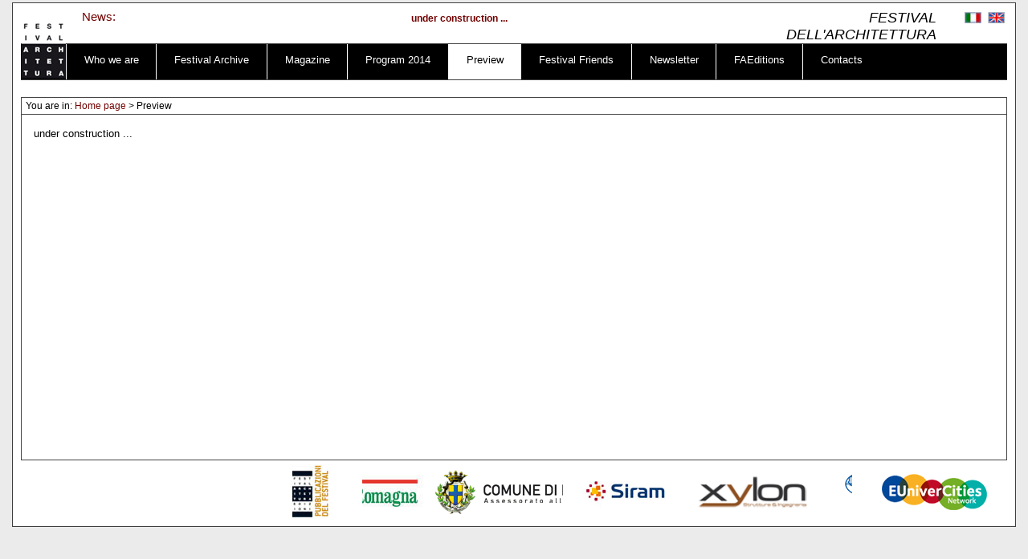

--- FILE ---
content_type: text/html
request_url: https://www.festivalarchitettura.it/festival/En/Preview.asp
body_size: 8624
content:

<!DOCTYPE html PUBLIC "-//W3C//DTD XHTML 1.0 Strict//EN" "http://www.w3.org/TR/xhtml1/DTD/xhtml1-strict.dtd">
<html xmlns="http://www.w3.org/1999/xhtml"><!-- InstanceBegin template="/Templates/festival.dwt" codeOutsideHTMLIsLocked="false" -->
<head>
<!-- InstanceBeginEditable name="doctitle" -->
<title>Festival dell'architettura - Preview</title>
<meta name="Keywords" content="Pubblico Paesaggio, festival architettura, architettura, parma, reggio, emilia, modena" lang="EN" xml:lang="EN"/>
<meta name="Description" content="Festival Architettura - Pubblico Paesaggio"/>
<!-- InstanceEndEditable -->
<meta http-equiv="Content-Type" content="text/html; charset=iso-8859-1">
<meta name="author" content="E-project S.r.l" />
<meta name="robots" content="all">
<meta name="revisit-after" content="15 days" />
<meta name="document-rating" content="General" />
<link rel="shortcut icon" href="../../images/logo.ico" />
<link rel="stylesheet" type="text/css" media="all" href="../../Css/stili.css" />
<!--[if lte IE 6]><link rel="stylesheet" type="text/css" media="all" href="../../Css/Ie.css" /><![endif]-->
<!--[if lte IE 7 ]>
<style type="text/css">
	ul#menu li a				{	padding:12px 21.99px 0 21.99px;
	}
    ul#menu a#voceMenu2			{	padding:12px 24.9px 0 23px;
	}
    ul#menu a#voceMenu9			{	padding:12px 22px 0 24px;
	}
    ul#menu a#voceMenu10		{	padding:12px 24px 0 23.8px;
	}
</style>
<![endif]-->
<!--[if gt IE 6]>
	<style type="text/css">
    .bloccoTxtFestival{letter-spacing:-0.6pt !important;}
    </style>
<![endif]-->
<link href="../../css/fileExtension.css" rel="stylesheet" type="text/css" />
<!-- jQuery -->
<script type="text/javascript" src="../../jQuery/jquery.min.js"></script>
<!-- jQuery scroller -->
<script type="text/javascript" src="../../jQuery/jquery.li-scroller.1.0.js"></script>
<!-- jQuery lightbox -->
<link rel="stylesheet" href="../../jQuery/jquery-lightbox/css/lightbox.css" type="text/css" media="screen" />
<script type="text/javascript" src="../../jQuery/jquery-lightbox/jquery.lightbox.festival.js"></script>
<!-- jQuery fancy box -->
<script type="text/javascript" src="../../fancybox/jquery.mousewheel-3.0.2.pack.js"></script>
<script type="text/javascript" src="../../fancybox/jquery.fancybox-1.3.1.js"></script>
<link rel="stylesheet" type="text/css" href="../../fancybox/jquery.fancybox-1.3.1.css" media="screen" />
<script type="text/javascript">
<!-- [CDATA[[
	$(document).ready(
		function(){
			$(".lightbox").lightbox();
			$("ul#newsticker").liScroll();
			/*$("ul#ticker02").liScroll({travelocity: 0.15});*/
		}
	);
//]]-->
</script>

<!-- InstanceBeginEditable name="head" -->
<style type="text/css">
ul#menu li a#voceMenu6				{	background:#fff; color:#000; font-weight:normal; cursor:default;
}
</style>
<!-- InstanceEndEditable -->
<script>
  (function(i,s,o,g,r,a,m){i['GoogleAnalyticsObject']=r;i[r]=i[r]||function(){
  (i[r].q=i[r].q||[]).push(arguments)},i[r].l=1*new Date();a=s.createElement(o),
  m=s.getElementsByTagName(o)[0];a.async=1;a.src=g;m.parentNode.insertBefore(a,m)
  })(window,document,'script','//www.google-analytics.com/analytics.js','ga');

  ga('create', 'UA-54689974-1', 'auto');
  ga('send', 'pageview');

</script>
</head>

<body>
<div id="contenitore">
        <div id="testata">
        <div id="language" style="float:right">
            <h2 id="lingua" class="nascosto">Scegli la Lingua</h2>
            <a href="../It/"><img title="Versione in lingua italiana" src="../../images/flags/flag_IT.jpg" /></a>
            <a href="../En/"><img title="English Version" src="../../images/flags/flag_EN.jpg" /></a>
    	</div>
        <h1>
        	<span class="maiuscolo">Festival dell'architettura</span>
        	<!-- img src="../../images/comuni/issn.jpg" alt="" /-->
        </h1>
        <div id="newsHome">
            <h2><a href="news.asp?page=1">News:</a></h2>
            <ul id="newsticker">
				<li><a href='#none'>under construction ...</a></li>
			</ul>
        </div>
    </div>
    <div id="navigazione">
    <h2 class="nascosto">Menu di navigazione</h2>
        <ul id="menu">
        	
            <li id="primaVoce"><a href="../En/Default.asp"><img title="Home page" id="logo" alt="Home" src="../../images/comuni/logoFestival.jpg"/></a></li>
            <li><a id="voceMenu2" href="../En/who_we_are.asp">Who we are</a></li>
            <li><a id="voceMenu3"  href="../En/Festival_History.asp">Festival Archive</a></li>
            <li><a id="voceMenu4"  href="../En/Magazine_Archive.asp?pmagazine=1&pagecomm=1">Magazine</a></li>
            <li><a id="voceMenu5"  href="../En/Program.asp">Program 2014</a></li>
            <li><a id="voceMenu6"  href="../En/Preview.asp">Preview</a></li>
            <li><a id="voceMenu7"  href="../En/Friends.asp">Festival Friends</a></li>
            <li><a id="voceMenu8"  href="../En/Newsletter.asp">Newsletter</a></li>
            <li><a id="voceMenu9"  href="../En/FaEditions.asp">FAEditions</a></li>
            <li><a id="voceMenu10"  href="../En/Contacts.asp">Contacts</a></li>
            
        </ul>
    </div>

    <div id="contenuto">
		<!-- InstanceBeginEditable name="contenuto" --> 
        <p id="briciola">You are in: <a href="Default.asp">Home page</a> > Preview</p>      
		<div class="boxTesto boxTestoClear">
            <h2 class="primoTitolo nascosto">Preview</h2>
            <div id="box_3_4_left">
                <div>under construction ...</div>
            </div>
            <div id="box_3_4_right">&nbsp;</div>
        </div>
        
       <!-- InstanceEndEditable -->    
    </div>
    	<script src="../../Scripts/AC_RunActiveContent.js" type="text/javascript"></script>
    <link rel="stylesheet" type="text/css" href="../../jQuery/jMyCarousel/jMyCarousel.css" />
    <script type="text/javascript" src="../../jQuery/jMyCarousel/jMyCarousel.js"></script>
	<script type="text/javascript">
        $(function() {
            $(".carousel_left, .carousel_right").jMyCarousel({
                visible: 1,
                speed: 700,
                auto: true
            });
        });
    </script>

	<div id="bannerPiede" style="margin-top:10px">
        <!--a href="footerPage.asp"><img src="../../images/spacer.gif" width="125" height="60" alt="" title="" /></a-->
        <img src="../../images/spacer.gif" width="25" height="60" alt="" title="" />
        <a href="FaEditions.asp"><img title="FAEdizioni" src="../../images/comuni/faedizioni.jpg" alt="" style="margin-top:-5px;" /></a>
	  <div class="loghiScorr">
            <div class="carousel_left">
                <ul>
                    <li><img src="../../images/slider/logo_emiliaromagna.jpg" width="250" height="60" /></li>
                    <li><img src="../../images/slider/comune_parma_assessorato_cultura.png" width="250" height="60" /></li>
                    <li><img src="../../images/slider/unipr.png" width="250" height="60" /></li>
                    <li><img src="../../images/slider/camera_commercio.jpg" width="250" height="60" /></li>
                    <li><img src="../../images/slider/ordineArchitetti.jpg" width="250" height="60" /></li>
                    <!--li><img src="../../images/slider/spinner.jpg" width="250" height="60" /></li>
                    <li><img src="../../images/slider/emilia_assessorato.jpg" width="250" height="60" /></li>
                    <li><img src="../../images/slider/unione_europea.jpg" width="250" height="60" /></li-->
              </ul>
            </div>
        </div>
        <div style="width:160px; float:left; height:55px">
        	<a href="http://www.siram.it/" target="_blank" title="siram.it"><img src="../../images/comuni/siram.jpg" /></a>
        </div>
        <!--a id="footercentrallogo" style="width:160px; float:left; height:55px" href="http://www.siram.it/" target="_blank"><img src="../../images/comuni/siram.jpg" /></a-->
		<div class="loghiScorr">
            <div class="carousel_right">
                <ul>
                    <li><a href="../../festival/EN/footerPage.asp"><img src="../../images/slider/spinner_2013_right.png" width="200" height="60" /></a></li>
                    <li><a href="../../festival/EN/footerPage.asp"><img src="../../images/slider/xylon_right.png" width="200" height="60" /></a></li>
                    <li><a href="../../festival/EN/footerPage.asp"><img src="../../images/slider/eliofototecnicabarbieri.png" width="200" height="60" /></a></li>
              </ul>
            </div>
        </div> 
        <img src="../../images/slider/eunivercities_network.png" />       
    </div>
    
</div>
</body>
<!-- InstanceEnd --></html>


--- FILE ---
content_type: text/css
request_url: https://www.festivalarchitettura.it/Css/stili.css
body_size: 6337
content:
/*reset proprietÃ  elementi --------------------------------------------*/
*								{	margin:0; padding:0;
}
table							{	border-collapse:collapse;border-spacing:0;
}	
fieldset,img					{	border:0;
}
address,caption,cite,code,
dfn,em,th,var,optgroup			{	font-style:inherit;font-weight:inherit; font-style:normal;
}
del,ins							{	text-decoration:none;
}
li								{	list-style:none;
}
caption,th						{	text-align:left;
}
h1,h2,h3,h4,h5,h6				{	font-size:100%;
}
q:before,q:after				{	content:'';
}	
abbr,acronym					{	border:0;font-variant:normal;
}
sup, sub						{	vertical-align:baseline;
}
legend							{	color:#000;
}
input,button,textarea,
select,optgroup,option			{	font-family:inherit;font-size:inherit;font-style:inherit;font-weight:inherit;
}
input,button,textarea,select	{	font-size:100%;
}
/* elementi di base ---------------------------------------------------*/
html							{	font-size:100%;
}
body							{	background:#ebebeb; font:1em/1.2  'Trebuchet MS', Arial , Verdana, Tahoma, sans-serif; text-align:center;
}
div, p, a, table, ul, ol		{	font-size:0.75em;/*12px*/ 
}
div p, div a, div ul, div 
ol, div h2, div h3, div h4, 
div h5, div h6, div div, 
div fieldset, div table,
p a, table p, table a, 
table ul, table ol, table h2, 
table h3, table h4, table h5, 
table h6,ul li p, ul li a, 
ul li ul, ul li ol, ul li h2, 
ul li h3, ul li h4, ul li h5, 
ul li h6,ol li p, ol li a, 
ol li ul, ol li ul, ol li h2, 
ol li h3, ol li h4, ol li h5, 
ol li h6						{	font-size:100%; 
}
a:link, a:visited				{	text-decoration:none; color:#720000; font-weight:normal; 
}
a:visited						{	color:#613434;
}
a:focus							{	border:solid 1px #613434; text-decoration:none;
}
a:hover, a:active				{	/*border-bottom:dotted 2px #613434; font-weight:bold; */
}
li								{	list-style-type:inherit; 
}
strong							{	font-weight:bold;
}
blockquote						{	font-style:italic;
}
sup								{	vertical-align:text-top;
}
/* classi comuni ---------------------------------------------------*/
.nascosto						{	position:absolute; top:-100000px; left:-100000px;
}
.maiuscolo						{	text-transform:uppercase;
}
.imgBlocco						{	display:block; margin:0 auto;
}
.noBordo						{	border:none !important
}
.primoTitolo					{	font-size:1.5em; /*18px*/ color:#6b6b6b; text-transform:uppercase; margin-bottom:10px; clear:both;
}
.primoTitolo span				{	color:#949494; text-transform:none;
}
.secondoTitolo					{	font-size:1.33em;/*16px*/ margin-bottom:5px;
}
.terzoTitolo					{	font-size:1.16em;/*14px*/ margin-bottom:5px;
}
.quartoTitolo					{	margin-top:5px;
}
.top							{	text-align:center; padding:10px 0; clear:both;
}
.centrato						{	text-align:center;
}
.icona							{	vertical-align:middle; margin-right:5px;
}
.fotoSx							{	float:left; margin-right:10px;
}
.fotoDx							{	float:right; margin-left:10px;
}
/* elementi di struttura --------------------------------------------*/
div#contenitore					{ 	background:#fff;	text-align:left; width:1228px; margin:3px auto; height:auto !important; min-height:628px; height:628px; border:solid 1px #3f3f3f; padding:10px; padding-top:0;
}
div#contenitore:after			{	content:"."; clear:both; display:block; visibility:hidden; height:0;
}
div#testata						{ height:auto !important; min-height:36px; height:36px; /*border:solid 1px #3f3f3f;*/ 
}
div#testata	 h1					{ 
}
div#testata:after				{	content:"."; clear:both; display:block; visibility:hidden; height:0;
}
div#navigazione					{	height:auto !important; min-height:44px; height:44px; border-top:solid 1px #3f3f3f; border-bottom:solid 1px #3f3f3f; background:#000;
}
div#contenuto					{	border-top:0;  margin:21px 0 0 0 ; height:1%;
}
div#contenuto:after				{	content:"."; clear:both; display:block; visibility:hidden; height:0;
}
div#bannerPiede					{	height:1%; clear:both; margin-left:270px; /*border:solid 1px #444;*//* float:right; width:965px;*/
}
div#bannerPiede:after			{	content:"."; clear:both; display:block; visibility:hidden; height:0;
}
/*elementi comuni  ---------------------------------------------------*/
div#testata h1					{ float:right; width:15em; font-size:1.5em;/*18px*/ font-weight:normal; font-style:italic; text-align:right;  color:#cb0013;
}
div#testata h1 span				{	float:right; margin-left:12px; padding-top:8px;  text-align:right;color:#000;
}
div#testata h1 span span		{	 float:none;
}
div#testata h1 img				{	float:right; 
}
div#newsHome					{	float:left; width:650px; margin-left:76px; padding-top:6px;
}
div#newsHome h2					{	float:left; font-size:1.25em;/*15px*/ padding-top:2px;
}
/*news*/
/* liScroll styles */

.tickercontainer 				{ 	width:600px; height:auto !important; min-height:26px; height: 26px; overflow: hidden; 
}
.tickercontainer .mask 			{	position: relative; left: 0; top: 0; width: 600px; overflow: hidden;
}
ul.newsticker 					{	position: relative; left: 538px; width:600px; list-style-type: none;
}
ul.newsticker li 				{	float: left; height:auto !important; min-height:21px; height: 21px; width:600px; padding-top:6px; 
}
ul.newsticker li h3 			{	float: left; margin-right:5px;
}
ul.newsticker a 				{	white-space: nowrap; padding: 0; margin: 0 50px 0 0; font-weight:bold;
} 
ul.newsticker span 				{	margin: 0 5px 0 0;
}
/*---*/
ul#menu							{	height:auto !important; min-height:44px; height:44px; position:relative;
}
ul#menu:after					{	content:"."; clear:both; display:block; visibility:hidden; height:0;
}
ul#menu li						{	float:left; list-style:none; height:auto !important; min-height:32px; height:32px; border-left:solid 1px #fff; white-space:nowrap;
}
ul#menu li a					{	font-size:1.07em;/*14px*/ color:#fff; border:0; padding:12px 21.7px 0 21.8px; float:left; height:auto !important; min-height:32px; height:32px; white-space:nowrap;
}
ul#menu li a:hover				{	background:#fff !important; color:#000; font-weight:normal; position:relative;
}
ul#menu li#primaVoce 			{	border:0; margin-right:56px;
}
ul#menu li#primaVoce a			{	padding:0;
}
img#logo						{	position:absolute; top:-27px; left:1px;
}
div.boxTesto					{	border:solid 1px #444; height:auto !important; min-height:410px; height:410px; padding:10px; border-top:0;
}
div.boxTestoClear				{	height:1%;
}
div.boxTestoClear:after			{	content:"."; clear:both; display:block; visibility:hidden; height:0;
}
ul.legenda li					{	list-style:none; font-size:0.84em;
}

/*formattazioni testo*/
div.boxTesto p,
div.boxTesto ul,
div.boxTesto ol					{	margin-bottom:8px;
}
div.boxTesto li					{	margin:5px 0 0 30px;
}
p#briciola						{	border:solid 1px #444; padding:3px 5px;
}
ul.elencoInLinea li				{	display:inline;
}
div.boxTesto em					{	font-style:italic;
}
div#bannerPiede a				{	border:0; display:block; float:left; 
}
div#bannerPiede img	,
div#bannerPiede object			{	float:left; /*border-right:solid 1px #444; */ 
}
div.loghiScorr					{	float:left; /* width:250px; margin-right:5px;*/
}
a#logoLeonardo					{	margin-left:0; width:154px;
}
a#logoArchRE					{	margin-left:0; width:170px; margin-left:10px;
}
a#footercentrallogo						{	margin-left:40px !important; margin-right:50px !important; width:160px ;
}
div#language 					{	text-align:right; /*margin-top:-17px;*/ margin-top:11px; margin-left:30px; margin-right:3px; margin-bottom:2px;
}
div#language img {margin-left:5px;}
/*elementi home -------------------------------------------------------*/
.contBoxAutori					{	height:1%;	height:auto !important; min-height:96px; height:96px; padding-bottom:5px;
}
.contBoxAutori:after			{	content:"."; clear:both; display:block; visibility:hidden; height:0;
}
div.contAutoriMargin			{	margin:5px 0 21px 0;
}
div.boxPrincipaleAutore			{	
	width:300px; float:left; height:auto !important; min-height:207px; height:207px; margin-bottom:11px; 
}
div.boxPrincipaleAutore	a		{	border:0;
}
div.boxPrincipaleAutore	img		{	display:block; margin:0 auto; margin-left:0;
}
div.boxPrincipaleAutore	h3		{	
	text-transform:uppercase; font-size:1.08em;/*13px*/ padding:1px 0 0 5px; border-bottom:solid 1px #444; height:auto !important; min-height:17px; height:17px;
}

	.boxPrincipaleMagazine{ clear:both; width:294px; margin:0; padding:0; margin-top:-15px; padding-bottom:10px !important;}
	.boxPrincipaleMagazine:after	{	content:"."; clear:both; display:block; visibility:hidden; height:0;
	}
	.boxPrincipaleMagazine a{width:294px; border:1px solid #F00; display:block;}
	.boxPrincipaleMagazine a img{  }
	.boxPrincipaleEvidenza{ width:294px; margin:0; padding:0; height:auto !important; min-height:132px; height:132px; clear:both;}
	
	.boxPrincipaleEvidenza div.text{ float:left; width:160px; height:129px;  }
	.boxPrincipaleEvidenza div.title{ color:#da1d3b; font-size:15px; height:75px; font-weight:bold; text-align:right; margin-right:5px; margin-top:-3px; }
	.boxPrincipaleEvidenza div.abstract{ text-align:right; margin-right:5px; margin-top:15px; font-size:11px;}
	.boxPrincipaleEvidenza div.autore{ position:relative; float:right; width:130px; height:37px; margin-right:5px; margin-top:7px; }
	.boxPrincipaleEvidenza div.autore p {position:absolute; bottom:0; width:130px; text-align:right; font-size:11px;  vertical-align:bottom;}
	
	.boxPrincipaleEvidenza div.pdf{ text-align:left; float:left; width:20px; margin-right:5px; margin-top:18px; font-size:11px;}
	.boxPrincipaleEvidenza div.pdf a{ text-align:left !important; margin:0; padding:0; width:20px; font-size:11px;}
	.boxPrincipaleEvidenza div.image{float:right; width: 128px; height:145px; padding-right:3px;  }
	.boxPrincipaleEvidenza div.image img{ width:126px; height:145px;}


div.boxAutore	{	float:left; width:307.3px; /*border-right:solid 1px #444; border-top:solid 1px #444; border-bottom:solid 1px #444;*/ height:auto !important; min-height:99px; height:99px; margin-bottom:6px; 
} 
div.boxAutore h3	{	font-size:1.08em;/*13px*/ padding:1px 0 0 5px; /*border-bottom:solid 1px #444;*/ height:auto !important; min-height:17px; height:17px; /*line-height:1.1;*/
}
div.boxAutore h3 a	{color:#c7071e; }
div.boxAutoreMacroSezione		{	width:320px; height:auto !important; min-height:100px; height:100px; padding:10px 0 10px 0; 
} 
.boxAutoreMacroSezione:after	{	content:"."; clear:both; display:block; visibility:hidden; height:0;j
}
div.boxAutoreMacroSezione h3	{	padding:1px 0 0 5px; border-bottom:dotted 1px #444; height:auto !important; min-height:17px; height:17px; font-size:1.08em;/*13px*/ line-height:1.1;
}
div#menuMacroSezione			{	float:right; width:590px; 
}
div#menuMacroSezione p			{	padding:5px;
}
div#menuMacroSezione img		{	vertical-align:middle; margin-right:10px;
}
div.txtBoxAutore				{	float:right; width:235px; padding-right:6px;
}
div.txtBoxAutore p a			{	color:#000; border-color:#000;
}
div.iconaBoxAutore				{	float:left; width:60px;
}
div.iconaBoxAutore a			{	display:block; border:0; width:60px;
}
div.iconaBoxAutore img			{	display:block; margin:auto;
}
div.descriBoxAutore				{	float:right; width:177px;
}
div.descriBoxAutore	a			{	border:0; font-weight:normal;
}
div.descriBoxAutore	a:hover		{	font-weight:normal;
}
div.imgFotoAutore				{	float:left; width:50px;
}
div.imgFotoAutore a				{	display:block; border:0; width:50px;
}
div.imgFotoAutore img			{	display:block; margin:auto;
}
div.rifBoxAutore				{	clear:both; padding:5px 0 0 2px; font-weight:bold;
}
span.nomeAutore					{	float:left;
}
span.dataArticolo				{	float:right; font-size:10px;
}
p.continua						{	text-align:right;
}

div#macroContBoxFestival		{	height:1%; 
}
div#macroContBoxFestival:after	{	content:"."; clear:both; display:block; visibility:hidden; height:0;
}

div#macroContBoxFestivalTitleLeft{ background-color:#000; height:17px; color:#FFF; float:left; width:1050px;}
div#macroContBoxFestivalTitleLeft img{ padding-left:297px;}
div#macroContBoxFestivalTitleRight{ background-color:#000; height:17px; color:#FFF; float:left; width:158px; margin-left:17px; }

div#contBoxFestival				{	float:left; position:relative;  height:auto !important; min-height:204px; height:204px; /*border:solid 1px #444;*/
}
div#contBoxFestival:after		{	content:"."; clear:both; display:block; visibility:hidden; height:0;
}
div#contBoxFestival h2			{	height:auto !important; min-height:17px; height:17px; background:#000; color:#72b8e2; text-align:center; text-transform:uppercase; line-height:1.3;
}
div#contBoxFestival a			{	border:0;
}
div#contBoxFestival				{	width:1225px; border-right:0; 
}

div#temaFestival				{ 	position:absolute;	float:left; width:300px; height:auto !important; min-height:280px; height:280px; 
}
div#temaFestival h2 			{	text-align:left; color:#FFF; font-size:8pt; padding-left:3px; text-transform:none; font-weight:normal;
}
div#temaFestival a#logoTema		{	display:block; border:0; width:126px; margin:auto; margin-left:0; margin-top:10px;  
}
div#temaFestival a img			{	width:126px;
}
div#social 						{	padding-top:8px; float:right; margin-right:10px; 
}
div#social a					{	float:left; width:24px; height:24px; text-indent:-9999px; margin-right:5px; 
}
a.icoTwitter					{	background:url(../images/icone/icoTwitter.jpg) no-repeat center top;	
}
a.icoFacebook					{	background:url(../images/icone/icoFacebook.jpg) no-repeat center top;	
}
a.icoLinkedin					{	background:url(../images/icone/icoLinkedin.jpg) no-repeat center top;	
}
a.icoIssuus						{	background:url(../images/icone/icoIssuus.jpg) no-repeat center top;	
}
a.icoGPlus						{	background:url(../images/icone/icoGooglePlus.jpg) no-repeat center top;	
}
.bloccoTxtFestival				{ 	color:#999999; display:block; height:auto !important; min-height:32px; height:32px; padding:5px 0 0 2px; font-weight:bold; text-transform:uppercase; /*letter-spacing:-0.8pt !important; font-size:7.9pt !important;*/
}
div#contLaboratori_first		{	position:absolute; left:300px; float:left; height:auto !important; min-height:197px; height:197px; padding-top:10px; /*border-bottom:1px solid #000;*/ /*width:350px;*/ 
}
div#contLaboratori_last			{	position:absolute; left:1050px; float:left; height:auto !important; min-height:207px; height:207px;  /*border-bottom:1px solid #000;  border-right:1px solid #000;*/ }

div.boxFestival					{	float:left; width:130px; margin-right:25px; height:auto !important; min-height:183px; height:183px; 
}
div.boxFestival a				{	display:block; height:auto !important; min-height:167px; height:167px; font-size:1.2em; padding:8px 4px;
}
div.boxFestival div				{	width:150px; height:145px; /*border-bottom:1px solid #000; border-left:1px solid #000; border-right:1px solid #000;*/ 
}
div.boxCiano					{	background:#00FFFF;
}
div.boxCiano h3 a				{	color:#000; font-weight:bold;
}
div.boxMagenta					{	background:#FF00FF;
}
div.boxMagenta h3 a				{	color:#000; font-weight:bold;
}
div.boxGiallo					{	background:#FFFF00;
}
div.boxGiallo h3 a				{	color:#000; font-weight:bold;
}
div.boxVerde					{	background:#88FF00;
}
div.boxVerde h3 a				{	color:#000; font-weight:bold;
}
div.boxArancio					{	background:#FF8800;
}
div.boxArancio h3 a				{	color:#000; font-weight:bold;
}

div.boxFestivalLastFirstGroup h3 { height:37px; font-size:0.9em; /*border-bottom:1px solid #000; border-left:1px solid #000; border-right:1px solid #000; border-top:1px solid #000;*/ }

div.boxFestivalLastFirstGroup div{	width:148px; height:145px; /*border-bottom:1px solid #000; border-left:1px solid #000; border-right:1px solid #000;*/ }
/*
div.boxFestival h2, 
div.boxFestivalLast	h2 		    { text-align:left !important; color:#FFF !important; font-size:8pt; padding-left:3px; text-transform:none !important; font-weight:normal;}
*/
div.boxFestivalLast				{	float:left; width:157px; margin-left:12px; height:auto !important; min-height:195px; height:195px; 
}
div.boxFestivalLast	h3			{	height:37px; font-size:0.9em; border:1px solid #FFF;}

div.boxFestivalLast div			{ 	width:124px; height:145px;  }

div.boxFestivalLast a			{	display:block; margin-top:10px;
}

div.boxFestival div	img	, 
div.boxFestivalLastFirstGroup div img {/*width:124px; height:145px;*/ }

div.boxFestival div	a img, 
div.boxFestivalLastFirstGroup div a img{ float:left;
	
}
div.boxFestivalMargin,
div#boxFestivalMargin			{	margin-top:5px;
}
div#contDottorato				{	height:auto !important; min-height:102px; height:102px;
}
div#contDottorato:after			{	content:"."; clear:both; display:block; visibility:hidden; height:0;
}
div#contDottorato h2,
div#contTestimoni h2			{	clear:both; 
}
div#contDottorato div.boxFestival,
div#contTestimoni div.boxFestival	{	height:auto !important; min-height:85px; height:85px; width:174px;
}
div#contTestimoni				{	width:348px; float:left; border-right:solid 1px #444;
}
div#contTestimoni div.boxFestival	{	width:173px;
}

/*elementi Chi Siamo --------------------------------------------------------*/
div#txtChiSiamo					{	float:left; /*width:880px;*/ /*border:solid 1px #444;*/ padding:5px; 
}
ul.elOrganizzazione strong		{	display:block; margin-bottom:3px; font-size:1.07em; /*13px*/
}
ul.elOrganizzazione li			{	margin-bottom:8px; list-style:none; 
}
ul.elOrganizzazione li li		{	margin:0 0 3px 0;
}
div#imgChiSiamo					{	/*float:right;*/ width:300px; margin-top:153px; float:left; margin-right:10px; margin-left:10px;
}
div#imgChiSiamo strong 			{	font-size:1.07em;}
div#imgChiSiamo	img				{	display:block; margin:0 auto; margin-bottom:40px; /*border:dashed 1px #444;*/ margin-left:0;
}
div#imgChiSiamo li				{	margin-left:0; list-style:none;
}
div#imgChiSiamo li em, div#imgChiSiamo em 			{	font-size:0.83em;/*10px*/
}
#elChiSiamo						{	margin-top:20px; clear:both;
}
div.bloccoChiSiamo				{	float:left; width:438px; margin-top:20px; 
}
img.iconaChiSiamo				{	display:block; margin-bottom:18px;
}
/*.titoloChiSiamo	span			{	padding-left:30px;
}
.titoloChiSiamo	span span		{	padding-left:0;
}*/
.mail							{	display:block; width:16px; min-height:11px; text-indent:-9999px; background:url(../images/icone/ico-mail-small.png) no-repeat center top; margin-top:5px;
}
/*elementi Archivio Festival ------------------------------------------------*/
div.boxTestoArchivio .secondoTitolo	{	margin-top:15px;
}
div#contBoxImgArchivio			{	height:1%; padding-left:2px; padding:45px 0 30px 0; 
}
div#contBoxImgArchivio:after	{	content:"."; clear:both; display:block; visibility:hidden; height:0;
}	
div#contBoxImgArchivio a		{	float:left; border:0;
}
a#linkFa1						{	width:139px; margin-top:25px;
}
a#linkFa2						{	width:240px; margin:50px 0 0 33px;
}
a#linkFa3						{	width:147px; margin:25px 0 0 33px;
}
a#linkFa4						{	width:116px; margin-left:33px;
}
a#linkFa5						{	margin:10px 0 0 20px; 
}
a#linkFa5 img					{	/*border:solid 1px #cfcfcf;*/
}
ul.elencoMostre li				{	list-style:none; height:1%; margin-left:0; margin-top:15px;
}
ul.elencoMostre li:after		{	content:"."; clear:both; display:block; visibility:hidden; height:0;
}
ul.elencoMostre li h4			{	clear:both; 
}
ul.elencoMostre li h4			{	clear:both; 
}
div.aCura,
h4.titMostraAff					{	float:left; width:70em; 
}
div.prodMostra,
p.prodMostraAff					{	float:left; width:26em; padding-left:10px;
}
li.voceMostraCol				{	background:#efefef;
}
ul.elencoMostre li p			{	margin:0; margin-top:3px;
}
p#infoArchivio					{	margin-top:35px;
}
p#linkStoria 					{	margin:20px 0;
}
p#linkStoria a					{	font-size:1.07em;/*14px*/ color:#fff; border:0; padding:6px 10px 6px 10px; background:#000; 
}
/*elementi Articoli Magazine --------------------------------------------*/
div#search						{	border:solid 1px #444; height:1%;
}
div#search:after				{	content:"."; clear:both; display:block; visibility:hidden; height:0;
}
div#search p#briciola			{	float:left; width:300px; border:0;border:0; 
}
#ricercaMagazine				{	float:right; text-align:right; width:700px;  padding:3px 5px; 
}
div#colonnaMagazineSx			{	/*border:solid 1px #444;*/ width:380px; padding:10px 10px 0px 10px; height:420px; margin-bottom:20px;
}
div#colonnaMagazineSx			{	float:left;
}
div#colonnaMagazineDx			{	float:right;  width:380px;  padding:10px 25px 0px 25px; height:420px; margin-bottom:20px; border-left:1px dotted #bbb; border-right:1px dotted #bbb;
}
span#imgRipArchitetCitta		{	display:block; height:30px; background:url(../images/home/imgArchitetturaCitta.jpg) repeat center top  ;  margin:10px 0;
}

div.boxArchivio					{	height:auto !important; min-height:100px; height:100px; width:380px;  border-bottom:1px dotted #bbb; padding-top:5px;
}
	div.boxArchivio:after			{	content:"."; clear:both; display:block; visibility:hidden; height:0;
	}
	div.txtBoxArchivio				{	float:right; width:300px; padding-right:6px; 
	}
	div.iconaBoxArchivio			{	float:left; width:60px;
	}
	div.iconaBoxArchivio img		{	display:block; margin:auto;
	}
	div.descriBoxArchivio			{	float:right; width:230px; 
	}
	div.descriBoxArchivio h3		{	font-size:12px !important;/*14px*/ font-weight:bold;
	}
	div.descriBoxArchivio h4		{	font-size:10px !important;
	}
	div.imgFotoArchivio				{	float:left; width:50px;
	}
	div.imgFotoArchivio img			{	display:block; margin:auto;
	}
	div.rifBoxArchivio				{	clear:both; font-weight:bold; border:1px solid transparent;
	}
	span.nomeAutore					{	float:left; font-size:11px;
	}
	span.dataArticolo				{	float:right; font-size:10px;
	}

div.boxEditoriale{margin-top:20px; height:420px; margin-bottom:20px; border-bottom:1px dotted #bbb;}

	.boxEditoriale div.text{ float:left; width:320px; height: auto !important; min-height:70px; height:70px; margin-top:5px; padding-bottom:5px; /*border-bottom:1px dotted #bbb; */ }
	.boxEditoriale div.title{ color:#da1d3b; font-size:12px; font-weight:bold;  }
	.boxEditoriale div.abstract{ margin-top:5px; font-size:11px;}
	.boxEditoriale div.autore{ margin-top:5px; font-size:11px; }
	.boxEditoriale div.autore a[href$='.pdf']{padding-left:0 !important;}
	
	.boxEditoriale_archive{}
	.boxEditoriale_artchive a{ font-size:14px; font-weight:bold;}

span#imgRipCittaEmilia			{	display:block; height:30px; background:url(../images/home/imgCittaEmilia.jpg) repeat center top  ;  margin:10px 0;
}
/*box 1/2 */
div#box_1_2_left				{ 	width:600px; float:left; padding:5px; font-size:1.08em;/*13px*/ line-height:1.4;
}
div#box_1_2_right				{ 	width:590px; float:right;  
}
/*box 3/4 */
div#box_3_4_left				{ 	width:800px; float:left; padding:5px; font-size:1.08em;/*13px*/ line-height:1.4;
}
div#box_3_4_right				{ 	width:350px; float:right; padding:5px; 
}

div#box_3_4_right { margin-top:210px;}
div#box_3_4_right li {/**/list-style:none; margin-left:0;}

/*elementi Amici del festival ---------------------------------------*/
div#txtAmici					{	width:800px; float:left; padding:5px;   font-size:1.08em;/*13px*/ line-height:1.4;
}
div#loghiAmici					{	width:390px; float:right; text-align:center; 
}
div#loghiAmici img				{	vertical-align:middle; margin:0 10px 10px 0; width:150px;
}

/*elementi newsletter -----------------------------------------------*/
div#formNewsLetter				{	width:430px; float:left;  padding:5px;
}
div#formNewsLetter .maiuscolo	{	color:#6b6b6b; font-weight:bold;
}
div#boxElNewsLetter				{	width:730px; float:right; padding:5px;
}
fieldset#campiNewsLetter legend	{	font-weight:bold; font-size:1.07em;/*14px*/ padding:5px 0; border:solid 1px #444;  display:block; width:98%; border-width:1px 0; margin-bottom:5px;
}
div#boxCampi					{	margin:5px 0;
}
div#boxCampi p,
p#accettPrivacy					{	height:1%;
}
div#boxCampi p:after,
p#accettPrivacy:after				{	content:"."; clear:both; display:block; visibility:hidden; height:0;j
}
div#boxCampi p label,
p#accettPrivacy label			{	float:left; width:7em; color:#595959; font-weight:bold;
}
div#formNewsLetter input		{	vertical-align:middle;
}
div#boxCampi p#linguaPref label	{	float:none; 
}
.campoA							{	width:180px;
}
.campoB							{	width:230px;
}
.campoC							{	width:150px;
}
.labLingua						{	margin:0 5px 0 10px; color:#000 !important; font-weight:normal !important;
}
div#privacy						{	border:dashed 1px #444; padding:5px; height:100px; overflow:auto; margin:5px 0;
}
ul#elencoNewsLetter	li			{	list-style:none; margin:0 0 10px 0; border-bottom:dashed 1px #444; padding-bottom:5px;
}
ul#elencoNewsLetter	li h3 		{	margin-bottom:5px;
}
ul#elencoNewsLetter	li h3 img	{	vertical-align:middle; margin-right:5px;
}
/*elementi pubblicazioni ----------------------------------------------------------------------*/
ul#elencoSezioni li				{	margin:5px 0 0 30px; list-style-image:url(../images/comuni/bianco.jpg)
}
ul#elencoSezioni li img			{	vertical-align:middle; margin-right:5px;
}
ul#elencoSezioni li	li			{	list-style-image:none; margin-left:50px; text-transform:none;
}
ul#elencoSezioni p				{	margin:5px 0 0 50px; text-transform:none;	
}
.linkSezioneLibri				{	text-transform:uppercase; color:#444; border-color:#444; font-weight:bold;
}
div.boxEdizioni					{	height:auto !important; min-height:100px; height:100px; padding:0px 0px 20px 0px;
}
div.boxEdizioni:after			{	content:"."; clear:both; display:block; visibility:hidden; height:0;
}

div#indicePubb					{	float:left; width:900px;
}

div.descrizioneSx				{	float:left; width:850px;
}


div.descrizioneSx li			{	list-style:none; margin-left:0;
}
div.descrizioneSx h4			{	 font-size:1.07em; /*13px*/ margin-bottom:10px;
} 

div#menuEdizioni				{	float:right; width:300px;
}

div.descrizioneDx 				{	float:right; width:300px; vertical-align:top; /*border:1px solid #000 */
}

div#menuEdizioni p				{	padding:5px;
}
div#menuEdizioni img			{	vertical-align:middle; margin-right:10px;
}
div.descrizioneDx img			{	display:block; /*padding:15px;  margin:20px auto;*/
}
.titSezLibro					{	text-transform:uppercase; font-size:1.07em;/*14px*/ padding:15px 0 5px 0; color:#444; clear:both;
}
p.richiediLibro	img				{	vertical-align:middle; margin-right:5px;
}
div#txtPubblicazioni			{	width:850px; float:left; padding:5px; height:auo !important; min-height:250px; height:250px;
}
div.bloccoTraduzione p			{	font-style:italic !important;
}
p.sottoTitLibro 				{	margin-top:0 !important; color:#464646; font-weight:bold;
}
/*elementi Archittura e cittÃ  -------------------------------------------------------- */
div#parteDxArtCommunity			{	float:right; width:280px;
}
div#boxTitoloArticoloCommunity			{	clear:both; height:1%; width:920px; margin:auto; margin-left:0; float:left;
}
div#boxTitoloArticoloCommunity:after		{	content:"."; clear:both; display:block; visibility:hidden; height:0;
}
div#boxCommunityArticolo		{	float:left; width:863px; height:350px;
}
div#contElencoCommunityArticolo	{   height:1%; width:920px;
}
div#contElencoCommunityArticolo:after	{	content:"."; clear:both; display:block; visibility:hidden; height:0;
}
div#commentoArticolo			{	clear:both; padding:15px 0 0 10px; overflow:hidden;
}
div#commentoArticoloLeft{float:left; width:100px; margin-left:4px;}
div#commentoArticoloRight{float:right; width:300px; text-align:right; margin-right:20px;}

div#commentoArticolo label		{	display:block; margin-bottom:5px; color:#6b6b6b;
}
.campoCommento					{	width:450px; height:60px; margin-bottom:3px;
}
/*input.btnInviaComm				{	background:none; border:0; color:#720000; font-weight:normal; cursor:pointer; 
}
input.btnInviaComm:hover		{	font-weight:bold !important;
}*/


div#parteDxArtArchCittaNavigation{ float:right; width:280px; margin-top:20px; }

div#parteDxArtArchCitta			{	float:right; width:280px; min-height:302px; height:302px; 
}
div#parteDxArtArchCitta img		{	display:block; padding-left:20px;
}
div#boxTitoloArticolo			{	clear:both; height:1%; width:1200px; margin:auto; margin-left:0;
}
div#boxTitoloArticolo:after		{	content:"."; clear:both; display:block; visibility:hidden; height:0;
}
div#titoloArticolo				{	float:left; width:450px; height:80px; margin-right:30px;  
}
div#titoloArticolo h2			{	color:#000; margin-bottom:3px; font-size:1.58em;/*19px*/
}
div#imgAutoreArchCittaTitolo	{	float:left; width:455px; height:80px; margin-right:14px; 
}
div#imgAutoreArchCittaTitolo img{	display:block; margin:auto; margin-right:0;
}
div#imgAutoreArchCittaTitolo p	{	text-align:right;
}
div#titoloArticoloRight			{
									float:left; width:250px; height:80px;
}

#nomeAutoreArticolo				{	font-weight:bold; margin-top:3px; font-size:1.08em;
}
div#contBoxTestoArticolo		{   height:1%;
}
div#contBoxTestoArticolo:after	{	content:"."; clear:both; display:block; visibility:hidden; height:0;
}
div#parteSxArtArchCitta			{	float:left; width:455px; height:auto !important; min-height:340px; height:340px;   
}
div#parteSxArtArchCitta	p		{	margin-right:50px; text-align:right; font-style:italic;
}
div#parteSxArtArchCitta div#parteSxArtArchCitta_ImgContainer{ width:455px; height:auto !important; min-height:316px; height:316px; 
	
}
div#parteSxArtArchCitta div#parteSxArtArchCitta_ImgContainer img		{	display:block; margin:auto; margin-right:50px; margin-bottom:15px;
}
div#parteSxArtArchCitta div#parteSxArtArchCitta_DwnContainer{ width:455px; height:15px; text-align:right; margin-right:50px;
	
}
div#boxTestoArticolo			{	float:left; width:463px;
}
div#txtArtArchCitta				{	height:310px; overflow:auto; padding:0 5px 0 15px;
}
div#txtArtArchCitta	.primoTitolo	{	margin-bottom:5px;
}
div#txtArtArchCitta	.secondoTitolo	{	margin-bottom:35px;
}
div#imgAutoreArchCittaSx		{	float:left; width:70px; text-align:center;
}
/*elementi festival ---------------------------------------------------------------- */
span#segnalibro					{	height:auto !important; min-height:15px; height:15px; background:#000; color:#72b8e2; text-transform:uppercase; display:block; font-weight:bold; padding-left:10px; margin-bottom:5px;
}
/*elementi storia del festival ----------------------------------------------------------- */
div#contNumeriFestival	li		{	display:inline; list-style:none; margin:0;
}
div.fotoStoria					{	float:left; width:300px; margin-right:10px;
}
div.fotoStoria img				{	display:block; margin-bottom:15px;
}
/*elementi contatti -------------------------------------------------------------- */
div.txtContatti					{	float:left; width:400px; line-height:1.3; margin-top:30px;
}
div.txtContatti	span			{	display:block; 
}
div.txtContatti	span span		{	display:inline; 
}

p.paging						{	text-align:right;
}
div.photoSX 					{	float:left; /*padding:5px;border:solid 1px #000;*/
}
div.photoDX 					{	float:right; padding:5px; /*border:solid 1px #000;*/
}
div.photo 						{	margin:auto; text-align:center !important;
}
p.didascalia					{	text-align:center; font-style:italic;
}
/*elementi anteprima ---------------------------------------------------------- */
ul.elFasi						{	margin-top:25px;
}
#Ifase							{	margin-top:80px;
}
.contPrimaFase	.quartoTitolo	{	margin-top:10suppx;
}	

--- FILE ---
content_type: text/css
request_url: https://www.festivalarchitettura.it/css/fileExtension.css
body_size: 1584
content:
/* CSS Document */
/* ZIP document links */
a[href$='.zip'], a[href$='.rar'], a[href$='.gzip'] {
background:transparent url(../images/iconelink/ico_zip.png) center left no-repeat;
display:inline-block;
padding-left:20px;
line-height:18px;
}
/* PDF document links */
a[href$='.pdf'] {
background:transparent url(../images/iconelink/ico_pdf.png) center left no-repeat;
display:inline-block;
padding-left:20px;
line-height:18px;
}
 
/* Excel Documents links */
a[href$='.xls'], a[href$='.csv'], a[href$='.xlw'], a[href$='.xlt'] {
background:transparent url(../images/iconelink/ico_xls.png) center left no-repeat;
display:inline-block;
padding-left:20px;
line-height:15px;
}
 
/* PowerPoing Documents links */
a[href$='.ppt'] {
background:transparent url(../images/iconelink/ico_ppt.png) center left no-repeat;
display:inline-block;
padding-left:20px;
line-height:15px;
}
 
/* Word Document Links */
a[href$='.doc'], a[href$='.rtf'], a[href$='.wps'] {
background:transparent url(../images/iconelink/ico_doc.png) center left no-repeat;
display:inline-block;
padding-left:20px;
line-height:15px;
}
 
/* text Document Links */
a[href$='.txt'] {
background:transparent url(../images/iconelink/ico_txt.png) center left no-repeat;
display:inline-block;
padding-left:20px;
line-height:15px;
}
  
/* image Document Links */
/*a[href$='.gif'], a[href$='.jpg'], a[href$='.png'] {
background:transparent url(../images/iconelink/ico_image.png) center left no-repeat;
display:inline-block;
padding-left:20px;
line-height:15px;
}*/

/* mailto: links */
/*a[href^="mailto:"] {
background:transparent url(../images/iconelink/ico_mail.png) center left no-repeat;
display:inline-block;
padding-left:20px;
line-height:15px;
}
*/

--- FILE ---
content_type: text/css
request_url: https://www.festivalarchitettura.it/jQuery/jMyCarousel/jMyCarousel.css
body_size: 984
content:
/**********************************************/
/* @name: style.css                           */
/* @date: 19/11/07                            */
/* @desc: JMyCarousel css                     */
/* @auth: kevin@enova-tech.net                */
/**********************************************/
/** General Elements && arrows description  ***/


div.jMyCarousel .prev{
	background: url('left.png') center center no-repeat;
	width:47px;
	height:61px;
	border:0px;
}

div.jMyCarousel .next{
	background: url('right.png') center center no-repeat;
	width:40px;
	height:61px;
	border:0px;
}

div.jMyCarousel .up{
	background: url('up.png') center center no-repeat;
	width:61px;
	height:40px;
	border:0px;
}

div.jMyCarousel .down{
	background: url('down.png') center center no-repeat;
	width:47px;
	height:61px;
	border:0px;
}


div.jMyCarousel{
	/*border:1px solid #1c6f8e;*/
}

div.jMyCarousel ul{
}

div.jMyCarousel ul li{
	margin:0px;
	/*border:1px solid #ccc;*/
	line-height:0px;
	padding:0px;
}

div.jMyCarousel ul li a{ /* in case of link */
	display:block;
}

div.jMyCarousel ul li img{
	display:block;
	border:0px;
}


--- FILE ---
content_type: text/plain
request_url: https://www.google-analytics.com/j/collect?v=1&_v=j102&a=2083009525&t=pageview&_s=1&dl=https%3A%2F%2Fwww.festivalarchitettura.it%2Ffestival%2FEn%2FPreview.asp&ul=en-us%40posix&dt=Festival%20dell%27architettura%20-%20Preview&sr=1280x720&vp=1280x720&_u=IEBAAEABAAAAACAAI~&jid=428880137&gjid=1155864642&cid=1723975168.1768880361&tid=UA-54689974-1&_gid=1643685705.1768880361&_r=1&_slc=1&z=1990245329
body_size: -454
content:
2,cG-K3GHC68S3P